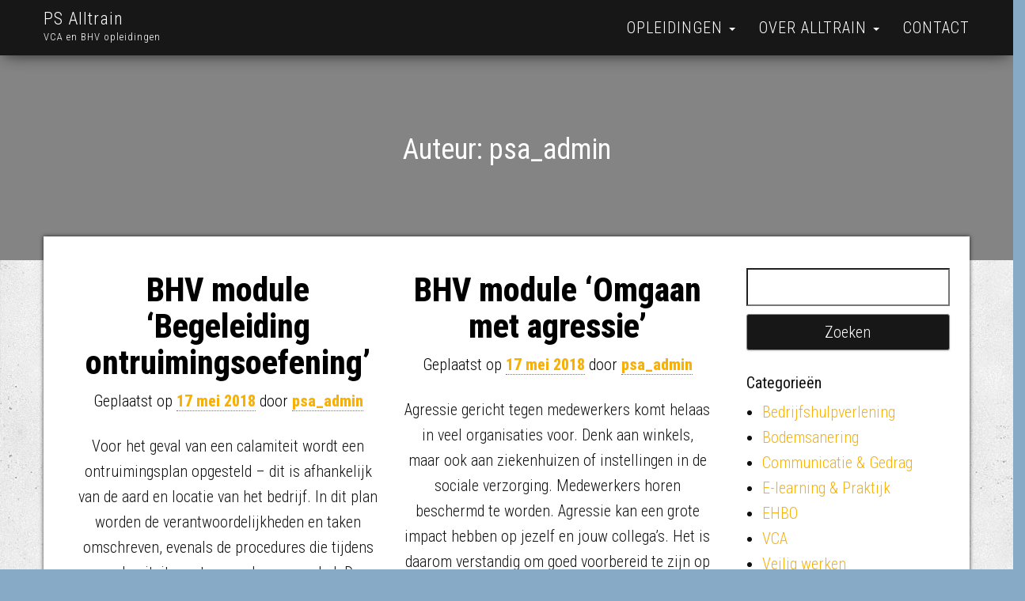

--- FILE ---
content_type: text/html; charset=UTF-8
request_url: http://psalltrain.nl/author/psa_admin/
body_size: 9687
content:
<!DOCTYPE html>
<html lang="nl-NL">
    <head>
        <meta http-equiv="content-type" content="text/html; charset=UTF-8" />
        <meta http-equiv="X-UA-Compatible" content="IE=edge">
        <meta name="viewport" content="width=device-width, initial-scale=1">
        <link rel="pingback" href="http://psalltrain.nl/xmlrpc.php" />
        <title>psa_admin &#8211; PS Alltrain</title>
<meta name='robots' content='max-image-preview:large' />
<link rel='dns-prefetch' href='//fonts.googleapis.com' />
<link rel="alternate" type="application/rss+xml" title="PS Alltrain &raquo; feed" href="http://psalltrain.nl/feed/" />
<link rel="alternate" type="application/rss+xml" title="PS Alltrain &raquo; reacties feed" href="http://psalltrain.nl/comments/feed/" />
<link rel="alternate" type="application/rss+xml" title="PS Alltrain &raquo; berichten door psa_admin feed" href="http://psalltrain.nl/author/psa_admin/feed/" />
<style id='wp-img-auto-sizes-contain-inline-css' type='text/css'>
img:is([sizes=auto i],[sizes^="auto," i]){contain-intrinsic-size:3000px 1500px}
/*# sourceURL=wp-img-auto-sizes-contain-inline-css */
</style>
<style id='wp-emoji-styles-inline-css' type='text/css'>

	img.wp-smiley, img.emoji {
		display: inline !important;
		border: none !important;
		box-shadow: none !important;
		height: 1em !important;
		width: 1em !important;
		margin: 0 0.07em !important;
		vertical-align: -0.1em !important;
		background: none !important;
		padding: 0 !important;
	}
/*# sourceURL=wp-emoji-styles-inline-css */
</style>
<link rel='stylesheet' id='wp-block-library-css' href='http://psalltrain.nl/wp-includes/css/dist/block-library/style.min.css?ver=6.9' type='text/css' media='all' />
<style id='classic-theme-styles-inline-css' type='text/css'>
/*! This file is auto-generated */
.wp-block-button__link{color:#fff;background-color:#32373c;border-radius:9999px;box-shadow:none;text-decoration:none;padding:calc(.667em + 2px) calc(1.333em + 2px);font-size:1.125em}.wp-block-file__button{background:#32373c;color:#fff;text-decoration:none}
/*# sourceURL=/wp-includes/css/classic-themes.min.css */
</style>
<style id='global-styles-inline-css' type='text/css'>
:root{--wp--preset--aspect-ratio--square: 1;--wp--preset--aspect-ratio--4-3: 4/3;--wp--preset--aspect-ratio--3-4: 3/4;--wp--preset--aspect-ratio--3-2: 3/2;--wp--preset--aspect-ratio--2-3: 2/3;--wp--preset--aspect-ratio--16-9: 16/9;--wp--preset--aspect-ratio--9-16: 9/16;--wp--preset--color--black: #000000;--wp--preset--color--cyan-bluish-gray: #abb8c3;--wp--preset--color--white: #ffffff;--wp--preset--color--pale-pink: #f78da7;--wp--preset--color--vivid-red: #cf2e2e;--wp--preset--color--luminous-vivid-orange: #ff6900;--wp--preset--color--luminous-vivid-amber: #fcb900;--wp--preset--color--light-green-cyan: #7bdcb5;--wp--preset--color--vivid-green-cyan: #00d084;--wp--preset--color--pale-cyan-blue: #8ed1fc;--wp--preset--color--vivid-cyan-blue: #0693e3;--wp--preset--color--vivid-purple: #9b51e0;--wp--preset--gradient--vivid-cyan-blue-to-vivid-purple: linear-gradient(135deg,rgb(6,147,227) 0%,rgb(155,81,224) 100%);--wp--preset--gradient--light-green-cyan-to-vivid-green-cyan: linear-gradient(135deg,rgb(122,220,180) 0%,rgb(0,208,130) 100%);--wp--preset--gradient--luminous-vivid-amber-to-luminous-vivid-orange: linear-gradient(135deg,rgb(252,185,0) 0%,rgb(255,105,0) 100%);--wp--preset--gradient--luminous-vivid-orange-to-vivid-red: linear-gradient(135deg,rgb(255,105,0) 0%,rgb(207,46,46) 100%);--wp--preset--gradient--very-light-gray-to-cyan-bluish-gray: linear-gradient(135deg,rgb(238,238,238) 0%,rgb(169,184,195) 100%);--wp--preset--gradient--cool-to-warm-spectrum: linear-gradient(135deg,rgb(74,234,220) 0%,rgb(151,120,209) 20%,rgb(207,42,186) 40%,rgb(238,44,130) 60%,rgb(251,105,98) 80%,rgb(254,248,76) 100%);--wp--preset--gradient--blush-light-purple: linear-gradient(135deg,rgb(255,206,236) 0%,rgb(152,150,240) 100%);--wp--preset--gradient--blush-bordeaux: linear-gradient(135deg,rgb(254,205,165) 0%,rgb(254,45,45) 50%,rgb(107,0,62) 100%);--wp--preset--gradient--luminous-dusk: linear-gradient(135deg,rgb(255,203,112) 0%,rgb(199,81,192) 50%,rgb(65,88,208) 100%);--wp--preset--gradient--pale-ocean: linear-gradient(135deg,rgb(255,245,203) 0%,rgb(182,227,212) 50%,rgb(51,167,181) 100%);--wp--preset--gradient--electric-grass: linear-gradient(135deg,rgb(202,248,128) 0%,rgb(113,206,126) 100%);--wp--preset--gradient--midnight: linear-gradient(135deg,rgb(2,3,129) 0%,rgb(40,116,252) 100%);--wp--preset--font-size--small: 13px;--wp--preset--font-size--medium: 20px;--wp--preset--font-size--large: 36px;--wp--preset--font-size--x-large: 42px;--wp--preset--spacing--20: 0.44rem;--wp--preset--spacing--30: 0.67rem;--wp--preset--spacing--40: 1rem;--wp--preset--spacing--50: 1.5rem;--wp--preset--spacing--60: 2.25rem;--wp--preset--spacing--70: 3.38rem;--wp--preset--spacing--80: 5.06rem;--wp--preset--shadow--natural: 6px 6px 9px rgba(0, 0, 0, 0.2);--wp--preset--shadow--deep: 12px 12px 50px rgba(0, 0, 0, 0.4);--wp--preset--shadow--sharp: 6px 6px 0px rgba(0, 0, 0, 0.2);--wp--preset--shadow--outlined: 6px 6px 0px -3px rgb(255, 255, 255), 6px 6px rgb(0, 0, 0);--wp--preset--shadow--crisp: 6px 6px 0px rgb(0, 0, 0);}:where(.is-layout-flex){gap: 0.5em;}:where(.is-layout-grid){gap: 0.5em;}body .is-layout-flex{display: flex;}.is-layout-flex{flex-wrap: wrap;align-items: center;}.is-layout-flex > :is(*, div){margin: 0;}body .is-layout-grid{display: grid;}.is-layout-grid > :is(*, div){margin: 0;}:where(.wp-block-columns.is-layout-flex){gap: 2em;}:where(.wp-block-columns.is-layout-grid){gap: 2em;}:where(.wp-block-post-template.is-layout-flex){gap: 1.25em;}:where(.wp-block-post-template.is-layout-grid){gap: 1.25em;}.has-black-color{color: var(--wp--preset--color--black) !important;}.has-cyan-bluish-gray-color{color: var(--wp--preset--color--cyan-bluish-gray) !important;}.has-white-color{color: var(--wp--preset--color--white) !important;}.has-pale-pink-color{color: var(--wp--preset--color--pale-pink) !important;}.has-vivid-red-color{color: var(--wp--preset--color--vivid-red) !important;}.has-luminous-vivid-orange-color{color: var(--wp--preset--color--luminous-vivid-orange) !important;}.has-luminous-vivid-amber-color{color: var(--wp--preset--color--luminous-vivid-amber) !important;}.has-light-green-cyan-color{color: var(--wp--preset--color--light-green-cyan) !important;}.has-vivid-green-cyan-color{color: var(--wp--preset--color--vivid-green-cyan) !important;}.has-pale-cyan-blue-color{color: var(--wp--preset--color--pale-cyan-blue) !important;}.has-vivid-cyan-blue-color{color: var(--wp--preset--color--vivid-cyan-blue) !important;}.has-vivid-purple-color{color: var(--wp--preset--color--vivid-purple) !important;}.has-black-background-color{background-color: var(--wp--preset--color--black) !important;}.has-cyan-bluish-gray-background-color{background-color: var(--wp--preset--color--cyan-bluish-gray) !important;}.has-white-background-color{background-color: var(--wp--preset--color--white) !important;}.has-pale-pink-background-color{background-color: var(--wp--preset--color--pale-pink) !important;}.has-vivid-red-background-color{background-color: var(--wp--preset--color--vivid-red) !important;}.has-luminous-vivid-orange-background-color{background-color: var(--wp--preset--color--luminous-vivid-orange) !important;}.has-luminous-vivid-amber-background-color{background-color: var(--wp--preset--color--luminous-vivid-amber) !important;}.has-light-green-cyan-background-color{background-color: var(--wp--preset--color--light-green-cyan) !important;}.has-vivid-green-cyan-background-color{background-color: var(--wp--preset--color--vivid-green-cyan) !important;}.has-pale-cyan-blue-background-color{background-color: var(--wp--preset--color--pale-cyan-blue) !important;}.has-vivid-cyan-blue-background-color{background-color: var(--wp--preset--color--vivid-cyan-blue) !important;}.has-vivid-purple-background-color{background-color: var(--wp--preset--color--vivid-purple) !important;}.has-black-border-color{border-color: var(--wp--preset--color--black) !important;}.has-cyan-bluish-gray-border-color{border-color: var(--wp--preset--color--cyan-bluish-gray) !important;}.has-white-border-color{border-color: var(--wp--preset--color--white) !important;}.has-pale-pink-border-color{border-color: var(--wp--preset--color--pale-pink) !important;}.has-vivid-red-border-color{border-color: var(--wp--preset--color--vivid-red) !important;}.has-luminous-vivid-orange-border-color{border-color: var(--wp--preset--color--luminous-vivid-orange) !important;}.has-luminous-vivid-amber-border-color{border-color: var(--wp--preset--color--luminous-vivid-amber) !important;}.has-light-green-cyan-border-color{border-color: var(--wp--preset--color--light-green-cyan) !important;}.has-vivid-green-cyan-border-color{border-color: var(--wp--preset--color--vivid-green-cyan) !important;}.has-pale-cyan-blue-border-color{border-color: var(--wp--preset--color--pale-cyan-blue) !important;}.has-vivid-cyan-blue-border-color{border-color: var(--wp--preset--color--vivid-cyan-blue) !important;}.has-vivid-purple-border-color{border-color: var(--wp--preset--color--vivid-purple) !important;}.has-vivid-cyan-blue-to-vivid-purple-gradient-background{background: var(--wp--preset--gradient--vivid-cyan-blue-to-vivid-purple) !important;}.has-light-green-cyan-to-vivid-green-cyan-gradient-background{background: var(--wp--preset--gradient--light-green-cyan-to-vivid-green-cyan) !important;}.has-luminous-vivid-amber-to-luminous-vivid-orange-gradient-background{background: var(--wp--preset--gradient--luminous-vivid-amber-to-luminous-vivid-orange) !important;}.has-luminous-vivid-orange-to-vivid-red-gradient-background{background: var(--wp--preset--gradient--luminous-vivid-orange-to-vivid-red) !important;}.has-very-light-gray-to-cyan-bluish-gray-gradient-background{background: var(--wp--preset--gradient--very-light-gray-to-cyan-bluish-gray) !important;}.has-cool-to-warm-spectrum-gradient-background{background: var(--wp--preset--gradient--cool-to-warm-spectrum) !important;}.has-blush-light-purple-gradient-background{background: var(--wp--preset--gradient--blush-light-purple) !important;}.has-blush-bordeaux-gradient-background{background: var(--wp--preset--gradient--blush-bordeaux) !important;}.has-luminous-dusk-gradient-background{background: var(--wp--preset--gradient--luminous-dusk) !important;}.has-pale-ocean-gradient-background{background: var(--wp--preset--gradient--pale-ocean) !important;}.has-electric-grass-gradient-background{background: var(--wp--preset--gradient--electric-grass) !important;}.has-midnight-gradient-background{background: var(--wp--preset--gradient--midnight) !important;}.has-small-font-size{font-size: var(--wp--preset--font-size--small) !important;}.has-medium-font-size{font-size: var(--wp--preset--font-size--medium) !important;}.has-large-font-size{font-size: var(--wp--preset--font-size--large) !important;}.has-x-large-font-size{font-size: var(--wp--preset--font-size--x-large) !important;}
:where(.wp-block-post-template.is-layout-flex){gap: 1.25em;}:where(.wp-block-post-template.is-layout-grid){gap: 1.25em;}
:where(.wp-block-term-template.is-layout-flex){gap: 1.25em;}:where(.wp-block-term-template.is-layout-grid){gap: 1.25em;}
:where(.wp-block-columns.is-layout-flex){gap: 2em;}:where(.wp-block-columns.is-layout-grid){gap: 2em;}
:root :where(.wp-block-pullquote){font-size: 1.5em;line-height: 1.6;}
/*# sourceURL=global-styles-inline-css */
</style>
<link rel='stylesheet' id='contact-form-7-css' href='http://psalltrain.nl/wp-content/plugins/contact-form-7/includes/css/styles.css?ver=6.1.4' type='text/css' media='all' />
<link rel='stylesheet' id='bootstrap-css' href='http://psalltrain.nl/wp-content/themes/bulk/css/bootstrap.css?ver=3.3.7' type='text/css' media='all' />
<link rel='stylesheet' id='bulk-stylesheet-css' href='http://psalltrain.nl/wp-content/themes/bulk/style.css?ver=6.9' type='text/css' media='all' />
<link rel='stylesheet' id='bulk-shop-style-css' href='http://psalltrain.nl/wp-content/themes/bulk-shop/style.css?ver=6.9' type='text/css' media='all' />
<link rel='stylesheet' id='bulk-fonts-css' href='https://fonts.googleapis.com/css?family=Roboto+Condensed%3A300%2C300i%2C400%2C400i%2C600%2C600i%2C800%2C800i&#038;subset=latin%2Clatin-ext' type='text/css' media='all' />
<link rel='stylesheet' id='font-awesome-css' href='http://psalltrain.nl/wp-content/plugins/elementor/assets/lib/font-awesome/css/font-awesome.min.css?ver=4.7.0' type='text/css' media='all' />
<script type="text/javascript" src="http://psalltrain.nl/wp-includes/js/jquery/jquery.min.js?ver=3.7.1" id="jquery-core-js"></script>
<script type="text/javascript" src="http://psalltrain.nl/wp-includes/js/jquery/jquery-migrate.min.js?ver=3.4.1" id="jquery-migrate-js"></script>
<link rel="https://api.w.org/" href="http://psalltrain.nl/wp-json/" /><link rel="alternate" title="JSON" type="application/json" href="http://psalltrain.nl/wp-json/wp/v2/users/1" /><link rel="EditURI" type="application/rsd+xml" title="RSD" href="http://psalltrain.nl/xmlrpc.php?rsd" />
<meta name="generator" content="WordPress 6.9" />
<meta name="generator" content="Elementor 3.34.2; features: additional_custom_breakpoints; settings: css_print_method-external, google_font-enabled, font_display-auto">
			<style>
				.e-con.e-parent:nth-of-type(n+4):not(.e-lazyloaded):not(.e-no-lazyload),
				.e-con.e-parent:nth-of-type(n+4):not(.e-lazyloaded):not(.e-no-lazyload) * {
					background-image: none !important;
				}
				@media screen and (max-height: 1024px) {
					.e-con.e-parent:nth-of-type(n+3):not(.e-lazyloaded):not(.e-no-lazyload),
					.e-con.e-parent:nth-of-type(n+3):not(.e-lazyloaded):not(.e-no-lazyload) * {
						background-image: none !important;
					}
				}
				@media screen and (max-height: 640px) {
					.e-con.e-parent:nth-of-type(n+2):not(.e-lazyloaded):not(.e-no-lazyload),
					.e-con.e-parent:nth-of-type(n+2):not(.e-lazyloaded):not(.e-no-lazyload) * {
						background-image: none !important;
					}
				}
			</style>
			<style type="text/css" id="custom-background-css">
body.custom-background { background-color: #87abc6; background-image: url("http://psalltrain.nl/wp-content/uploads/2018/05/achtergrond.jpg"); background-position: left top; background-size: auto; background-repeat: repeat; background-attachment: scroll; }
</style>
	<link rel="icon" href="http://psalltrain.nl/wp-content/uploads/2018/05/Pointer-Services-Icon.png" sizes="32x32" />
<link rel="icon" href="http://psalltrain.nl/wp-content/uploads/2018/05/Pointer-Services-Icon.png" sizes="192x192" />
<link rel="apple-touch-icon" href="http://psalltrain.nl/wp-content/uploads/2018/05/Pointer-Services-Icon.png" />
<meta name="msapplication-TileImage" content="http://psalltrain.nl/wp-content/uploads/2018/05/Pointer-Services-Icon.png" />
		<style type="text/css" id="wp-custom-css">
			body {
	font-size: 20px;
	color: #101010;
}
h2 {
	font-size: 26px;
}
h3 {
	font-size: 20px;
}
body .top-header {
	min-height: 140px;
	background-color: #538dad;
}
body .top-header .post-meta {
	display: none;
}
body .page-header {
	font-weight: normal;
	font-size: 42px;
}
body ul.dropdown-menu {
	border-top: none !important;
	background-color: #538dad;
}
body .single-footer {
	display: none;
}
ul.card {
	display: inline-block;
	vertical-align:top;
	width: 45%;
	background-color: #eeeeee;
	margin: 10px;
	padding: 5px 0 10px 15px;
	font-size: 15px;
	color: black;
	position: relative;
	border-radius: 10px;
	clear: right;
}
ul.card h2 {
	font-weight: normal;
	margin-top: 10px;
	font-size: 20px;
	color: #E78327;
}
ul.card li {
	margin-left: 20px;
}
ul.card img {
	position: absolute;
	top: 10px;
	right: 10px;
}
ul.card a {
	font-weight: 100;
	color: #735A92;
}		</style>
		    </head>
    <body id="blog" class="archive author author-psa_admin author-1 custom-background wp-theme-bulk wp-child-theme-bulk-shop elementor-default elementor-kit-185">
                <div class="main-menu">
	<nav id="site-navigation" class="navbar navbar-default navbar-fixed-top">     
		<div class="container">   
			<div class="navbar-header">
									<div id="main-menu-panel" class="open-panel" data-panel="main-menu-panel">
						<span></span>
						<span></span>
						<span></span>
					</div>
								<div class="site-header" >
					<div class="site-branding-logo">
											</div>
					<div class="site-branding-text navbar-brand">
													<p class="site-title"><a href="http://psalltrain.nl/" rel="home">PS Alltrain</a></p>
						
													<p class="site-description">
								VCA en BHV opleidingen							</p>
											</div><!-- .site-branding-text -->
				</div>
							</div>
			    
			<div class="menu-container"><ul id="menu-hoofdmenu" class="nav navbar-nav navbar-right"><li id="menu-item-54" class="menu-item menu-item-type-post_type menu-item-object-page menu-item-home menu-item-has-children menu-item-54 dropdown"><a title="Opleidingen" href="http://psalltrain.nl/" data-toggle="dropdown" class="dropdown-toggle">Opleidingen <span class="caret"></span></a>
<ul role="menu" class=" dropdown-menu">
	<li id="menu-item-52" class="menu-item menu-item-type-post_type menu-item-object-page menu-item-home menu-item-52"><a title="PS Alltrain: VCA en BHV opleidingen" href="http://psalltrain.nl/">PS Alltrain: VCA en BHV opleidingen</a></li>
	<li id="menu-item-53" class="menu-item menu-item-type-post_type menu-item-object-page menu-item-53"><a title="Subsidieregeling Praktijkleren" href="http://psalltrain.nl/subsidie/">Subsidieregeling Praktijkleren</a></li>
	<li id="menu-item-48" class="menu-item menu-item-type-post_type menu-item-object-page menu-item-48"><a title="Chauffeursdiploma Beroepsgoederenvervoer" href="http://psalltrain.nl/ccv/">Chauffeursdiploma Beroepsgoederenvervoer</a></li>
</ul>
</li>
<li id="menu-item-62" class="menu-item menu-item-type-post_type menu-item-object-page menu-item-has-children menu-item-62 dropdown"><a title="Over Alltrain" href="http://psalltrain.nl/alltrain/" data-toggle="dropdown" class="dropdown-toggle">Over Alltrain <span class="caret"></span></a>
<ul role="menu" class=" dropdown-menu">
	<li id="menu-item-47" class="menu-item menu-item-type-post_type menu-item-object-page menu-item-47"><a title="Wie zijn wij?" href="http://psalltrain.nl/alltrain/">Wie zijn wij?</a></li>
	<li id="menu-item-50" class="menu-item menu-item-type-post_type menu-item-object-page menu-item-50"><a title="MVO" href="http://psalltrain.nl/maatschappelijk-verantwoord-ondernemen/">MVO</a></li>
	<li id="menu-item-65" class="menu-item menu-item-type-post_type menu-item-object-page menu-item-65"><a title="Routebeschrijving" href="http://psalltrain.nl/routebeschrijving/">Routebeschrijving</a></li>
</ul>
</li>
<li id="menu-item-51" class="menu-item menu-item-type-post_type menu-item-object-page menu-item-51"><a title="Contact" href="http://psalltrain.nl/ps-alltrain-opleidingen/">Contact</a></li>
</ul></div>		</div>    
	</nav> 
</div>
        <div class="page-area">	
 

	<header class="archive-page-header container-fluid text-center">
		<div class="container">
			<h1 class="page-title">Auteur: <span>psa_admin</span></h1>		</div>
	</header><!-- .page-header -->

<div id="bulk-content" class="container main-container" role="main">
<!-- start content container -->
<div class="row">

	<div class="col-md-9">
		<article>
	<div class="post-170 post type-post status-publish format-standard hentry category-bedrijfshulpverlening">                    
			
		<div class="main-content text-center">
			<h2 class="page-header h1">                                
				<a href="http://psalltrain.nl/bhv-module-begeleiding-ontruimingsoefening/" title="BHV module &#8216;Begeleiding ontruimingsoefening&#8217;" rel="bookmark">
					BHV module &#8216;Begeleiding ontruimingsoefening&#8217;				</a>                            
			</h2>
			<div class="post-meta">
								<span class="posted-on">Geplaatst op <a href="http://psalltrain.nl/bhv-module-begeleiding-ontruimingsoefening/" rel="bookmark"><time class="entry-date published updated" datetime="2018-05-17T23:37:33+00:00">17 mei 2018</time></a></span><span class="byline"> door <a href="http://psalltrain.nl/author/psa_admin/">psa_admin</a></span>			</div><!-- .single-entry-summary -->
			<div class="content-inner">                                                      
				<div class="single-entry-summary">
					<p>Voor het geval van een calamiteit wordt een ontruimingsplan opgesteld &#8211; dit is afhankelijk van de aard en locatie van het bedrijf. In dit plan worden de verantwoordelijkheden en taken omschreven, evenals de procedures die tijdens een calamiteit moeten worden opgevolgd. Door een ontruimingsplan kunnen BHV&#8217;ers snel actie ondernemen en de aanwezige personen in veiligheid [&hellip;]</p>
					<div class="entry-footer"><div class="cat-links"><span class="space-right">Categorie:</span><a href="http://psalltrain.nl/category/bedrijfshulpverlening/">Bedrijfshulpverlening</a></div></div>				</div><!-- .single-entry-summary -->
				<a class="btn btn-default btn-lg" href="http://psalltrain.nl/bhv-module-begeleiding-ontruimingsoefening/" > 
					Meer lezen				</a>
			</div>                                                             
		</div>                   
	</div>
</article>
<article>
	<div class="post-168 post type-post status-publish format-standard hentry category-bedrijfshulpverlening">                    
			
		<div class="main-content text-center">
			<h2 class="page-header h1">                                
				<a href="http://psalltrain.nl/bhv-module-omgaan-met-agressie/" title="BHV module &#8216;Omgaan met agressie&#8217;" rel="bookmark">
					BHV module &#8216;Omgaan met agressie&#8217;				</a>                            
			</h2>
			<div class="post-meta">
								<span class="posted-on">Geplaatst op <a href="http://psalltrain.nl/bhv-module-omgaan-met-agressie/" rel="bookmark"><time class="entry-date published updated" datetime="2018-05-17T23:36:31+00:00">17 mei 2018</time></a></span><span class="byline"> door <a href="http://psalltrain.nl/author/psa_admin/">psa_admin</a></span>			</div><!-- .single-entry-summary -->
			<div class="content-inner">                                                      
				<div class="single-entry-summary">
					<p>Agressie gericht tegen medewerkers komt helaas in veel organisaties voor. Denk aan winkels, maar ook aan ziekenhuizen of instellingen in de sociale verzorging. Medewerkers horen beschermd te worden. Agressie kan een grote impact hebben op jezelf en jouw collega&#8217;s. Het is daarom verstandig om goed voorbereid te zijn op mogelijke vormen van agressie. Trainingsprogramma De [&hellip;]</p>
					<div class="entry-footer"><div class="cat-links"><span class="space-right">Categorie:</span><a href="http://psalltrain.nl/category/bedrijfshulpverlening/">Bedrijfshulpverlening</a></div></div>				</div><!-- .single-entry-summary -->
				<a class="btn btn-default btn-lg" href="http://psalltrain.nl/bhv-module-omgaan-met-agressie/" > 
					Meer lezen				</a>
			</div>                                                             
		</div>                   
	</div>
</article>
<article>
	<div class="post-166 post type-post status-publish format-standard hentry category-bedrijfshulpverlening">                    
			
		<div class="main-content text-center">
			<h2 class="page-header h1">                                
				<a href="http://psalltrain.nl/bhv-module-ontruiming-en-communicatie/" title="BHV module &#8216;Ontruiming en communicatie&#8217;" rel="bookmark">
					BHV module &#8216;Ontruiming en communicatie&#8217;				</a>                            
			</h2>
			<div class="post-meta">
								<span class="posted-on">Geplaatst op <a href="http://psalltrain.nl/bhv-module-ontruiming-en-communicatie/" rel="bookmark"><time class="entry-date published updated" datetime="2018-05-17T23:35:26+00:00">17 mei 2018</time></a></span><span class="byline"> door <a href="http://psalltrain.nl/author/psa_admin/">psa_admin</a></span>			</div><!-- .single-entry-summary -->
			<div class="content-inner">                                                      
				<div class="single-entry-summary">
					<p>De BHV module &#8216;Ontruiming en communicatie&#8217; is bedoeld voor personen die BHV&#8217;er willen worden, maar die al in het bezit zijn van een geldig diploma &#8216;Eerste Hulp&#8217; van het Oranje Kruis. Deze deelnemers kunnen ontheffing krijgen voor de module &#8216;Eerste Hulp&#8217; maar komen wel in aanmerking voor een compleet BHV certificaat. Trainingsprogramma Tijdens de module [&hellip;]</p>
					<div class="entry-footer"><div class="cat-links"><span class="space-right">Categorie:</span><a href="http://psalltrain.nl/category/bedrijfshulpverlening/">Bedrijfshulpverlening</a></div></div>				</div><!-- .single-entry-summary -->
				<a class="btn btn-default btn-lg" href="http://psalltrain.nl/bhv-module-ontruiming-en-communicatie/" > 
					Meer lezen				</a>
			</div>                                                             
		</div>                   
	</div>
</article>
<article>
	<div class="post-164 post type-post status-publish format-standard hentry category-bedrijfshulpverlening">                    
			
		<div class="main-content text-center">
			<h2 class="page-header h1">                                
				<a href="http://psalltrain.nl/bhv-module-levensreddende-eerste-hulp-leh/" title="BHV module &#8216;Levensreddende Eerste Hulp (LEH)&#8217;" rel="bookmark">
					BHV module &#8216;Levensreddende Eerste Hulp (LEH)&#8217;				</a>                            
			</h2>
			<div class="post-meta">
								<span class="posted-on">Geplaatst op <a href="http://psalltrain.nl/bhv-module-levensreddende-eerste-hulp-leh/" rel="bookmark"><time class="entry-date published updated" datetime="2018-05-17T23:34:24+00:00">17 mei 2018</time></a></span><span class="byline"> door <a href="http://psalltrain.nl/author/psa_admin/">psa_admin</a></span>			</div><!-- .single-entry-summary -->
			<div class="content-inner">                                                      
				<div class="single-entry-summary">
					<p>In de BHV module &#8216;Levensreddende Eerste Hulp (LEH)&#8217; leer je om gevaarlijke situaties te herkennen, de juiste noodzakelijke verzorging te bieden aan slachtoffers en adequaat te handelen. Na het volgen van de module kan de BHV&#8217;er optreden bij een ongeval. Trainingsprogramma De volgende onderwerpen worden tijdens de module besproken: &#8211; ademhalingsstoornissen &#8211; bewustzijnstoornissen &#8211; bloedsomloopstoornissen [&hellip;]</p>
					<div class="entry-footer"><div class="cat-links"><span class="space-right">Categorie:</span><a href="http://psalltrain.nl/category/bedrijfshulpverlening/">Bedrijfshulpverlening</a></div></div>				</div><!-- .single-entry-summary -->
				<a class="btn btn-default btn-lg" href="http://psalltrain.nl/bhv-module-levensreddende-eerste-hulp-leh/" > 
					Meer lezen				</a>
			</div>                                                             
		</div>                   
	</div>
</article>
<article>
	<div class="post-162 post type-post status-publish format-standard hentry category-bedrijfshulpverlening">                    
			
		<div class="main-content text-center">
			<h2 class="page-header h1">                                
				<a href="http://psalltrain.nl/bhv-module-brand/" title="BHV module &#8216;Brand&#8217;" rel="bookmark">
					BHV module &#8216;Brand&#8217;				</a>                            
			</h2>
			<div class="post-meta">
								<span class="posted-on">Geplaatst op <a href="http://psalltrain.nl/bhv-module-brand/" rel="bookmark"><time class="entry-date published updated" datetime="2018-05-17T23:33:07+00:00">17 mei 2018</time></a></span><span class="byline"> door <a href="http://psalltrain.nl/author/psa_admin/">psa_admin</a></span>			</div><!-- .single-entry-summary -->
			<div class="content-inner">                                                      
				<div class="single-entry-summary">
					<p>De BHV module &#8216;Brand&#8217; is bestemd voor BHV&#8217;ers waarvan verwacht wordt dat ze handelend optreden bij een beginennde brand, dat ze communiceren met professionele hulpdiensten en dat ze op een verantwoorde manier het pand/gebouw ontruimen. Schrijf u dan nu in voor deze opleiding. Alltrain verzorgt het gehele traject: van opleiding tot certificaat. Trainingsprogramma Onderwerpen die [&hellip;]</p>
					<div class="entry-footer"><div class="cat-links"><span class="space-right">Categorie:</span><a href="http://psalltrain.nl/category/bedrijfshulpverlening/">Bedrijfshulpverlening</a></div></div>				</div><!-- .single-entry-summary -->
				<a class="btn btn-default btn-lg" href="http://psalltrain.nl/bhv-module-brand/" > 
					Meer lezen				</a>
			</div>                                                             
		</div>                   
	</div>
</article>
<article>
	<div class="post-160 post type-post status-publish format-standard hentry category-bedrijfshulpverlening">                    
			
		<div class="main-content text-center">
			<h2 class="page-header h1">                                
				<a href="http://psalltrain.nl/opleiding-ploegleider-bedrijfshulpverlening-bhv/" title="Opleiding &#8216;Ploegleider bedrijfshulpverlening (BHV)&#8217;" rel="bookmark">
					Opleiding &#8216;Ploegleider bedrijfshulpverlening (BHV)&#8217;				</a>                            
			</h2>
			<div class="post-meta">
								<span class="posted-on">Geplaatst op <a href="http://psalltrain.nl/opleiding-ploegleider-bedrijfshulpverlening-bhv/" rel="bookmark"><time class="entry-date published updated" datetime="2018-05-17T23:31:57+00:00">17 mei 2018</time></a></span><span class="byline"> door <a href="http://psalltrain.nl/author/psa_admin/">psa_admin</a></span>			</div><!-- .single-entry-summary -->
			<div class="content-inner">                                                      
				<div class="single-entry-summary">
					<p>Tijdens een onverwachtse situatie is het noodzakelijk dat er door een Ploegleider BHV op een juiste en efficiënte wijze leiding wordt gegeven aan een groep BHV&#8217;ers. Daarnaast is het van belang dat een Ploegleider BHV zorgt voor een geoefende ploeg BHV&#8217;ers. Wie beschikt over een geldig basisdiploma BHV, en zich binnen de organisatie bezighoudt met [&hellip;]</p>
					<div class="entry-footer"><div class="cat-links"><span class="space-right">Categorie:</span><a href="http://psalltrain.nl/category/bedrijfshulpverlening/">Bedrijfshulpverlening</a></div></div>				</div><!-- .single-entry-summary -->
				<a class="btn btn-default btn-lg" href="http://psalltrain.nl/opleiding-ploegleider-bedrijfshulpverlening-bhv/" > 
					Meer lezen				</a>
			</div>                                                             
		</div>                   
	</div>
</article>
<article>
	<div class="post-158 post type-post status-publish format-standard hentry category-e-learning-praktijk">                    
			
		<div class="main-content text-center">
			<h2 class="page-header h1">                                
				<a href="http://psalltrain.nl/e-learning-praktijk-veilig-werken-met-de-heftruck/" title="e-Learning &#038; Praktijk &#8216;Veilig werken met de heftruck&#8217;" rel="bookmark">
					e-Learning &#038; Praktijk &#8216;Veilig werken met de heftruck&#8217;				</a>                            
			</h2>
			<div class="post-meta">
								<span class="posted-on">Geplaatst op <a href="http://psalltrain.nl/e-learning-praktijk-veilig-werken-met-de-heftruck/" rel="bookmark"><time class="entry-date published updated" datetime="2018-05-17T23:30:36+00:00">17 mei 2018</time></a></span><span class="byline"> door <a href="http://psalltrain.nl/author/psa_admin/">psa_admin</a></span>			</div><!-- .single-entry-summary -->
			<div class="content-inner">                                                      
				<div class="single-entry-summary">
					<p>Via de e-Learning &#8216;Veilig werken met de heftruck&#8217; kunnen medewerkers die een heftruck besturen &#8211; en beschikken over enige ervaring &#8211; op een eenvoudige manier de theorie via internet doornemen. Trainingsprogramma Onderwerpen die tijdens deze E-Learning &#8216;Veilig werken met de heftruck&#8217; worden besproken, zijn: &#8211; basiskennis van de machines &#8211; zwaartekracht en balans &#8211; heftrucks [&hellip;]</p>
					<div class="entry-footer"><div class="cat-links"><span class="space-right">Categorie:</span><a href="http://psalltrain.nl/category/e-learning-praktijk/">E-learning &amp; Praktijk</a></div></div>				</div><!-- .single-entry-summary -->
				<a class="btn btn-default btn-lg" href="http://psalltrain.nl/e-learning-praktijk-veilig-werken-met-de-heftruck/" > 
					Meer lezen				</a>
			</div>                                                             
		</div>                   
	</div>
</article>
<article>
	<div class="post-155 post type-post status-publish format-standard hentry category-e-learning-praktijk">                    
			
		<div class="main-content text-center">
			<h2 class="page-header h1">                                
				<a href="http://psalltrain.nl/e-learning-veilig-werken-met-de-heftruck/" title="e-Learning &#8216;Veilig werken met de heftruck&#8217;" rel="bookmark">
					e-Learning &#8216;Veilig werken met de heftruck&#8217;				</a>                            
			</h2>
			<div class="post-meta">
								<span class="posted-on">Geplaatst op <a href="http://psalltrain.nl/e-learning-veilig-werken-met-de-heftruck/" rel="bookmark"><time class="entry-date published updated" datetime="2018-05-17T23:29:13+00:00">17 mei 2018</time></a></span><span class="byline"> door <a href="http://psalltrain.nl/author/psa_admin/">psa_admin</a></span>			</div><!-- .single-entry-summary -->
			<div class="content-inner">                                                      
				<div class="single-entry-summary">
					<p>Via de e-Learning &#8216;Veilig werken met de heftruck&#8217; kunnen medewerkers die een heftruck besturen &#8211; en beschikken over enige ervaring &#8211; op een eenvoudige manier de theorie via internet doornemen. Trainingsprogramma Onderwerpen die tijdens deze E-Learning &#8216;Veilig werken met de heftruck&#8217; worden besproken, zijn: &#8211; basiskennis van de machines &#8211; zwaartekracht en balans &#8211; heftrucks [&hellip;]</p>
					<div class="entry-footer"><div class="cat-links"><span class="space-right">Categorie:</span><a href="http://psalltrain.nl/category/e-learning-praktijk/">E-learning &amp; Praktijk</a></div></div>				</div><!-- .single-entry-summary -->
				<a class="btn btn-default btn-lg" href="http://psalltrain.nl/e-learning-veilig-werken-met-de-heftruck/" > 
					Meer lezen				</a>
			</div>                                                             
		</div>                   
	</div>
</article>
<article>
	<div class="post-153 post type-post status-publish format-standard hentry category-e-learning-praktijk">                    
			
		<div class="main-content text-center">
			<h2 class="page-header h1">                                
				<a href="http://psalltrain.nl/e-learning-examen-vca/" title="e-Learning &#038; Examen &#8216;VCA&#8217;" rel="bookmark">
					e-Learning &#038; Examen &#8216;VCA&#8217;				</a>                            
			</h2>
			<div class="post-meta">
								<span class="posted-on">Geplaatst op <a href="http://psalltrain.nl/e-learning-examen-vca/" rel="bookmark"><time class="entry-date published updated" datetime="2018-05-17T23:27:40+00:00">17 mei 2018</time></a></span><span class="byline"> door <a href="http://psalltrain.nl/author/psa_admin/">psa_admin</a></span>			</div><!-- .single-entry-summary -->
			<div class="content-inner">                                                      
				<div class="single-entry-summary">
					<p>Naast de klassikale opleiding &#8216;Basisveiligheid VCA (B-VCA)&#8217;, kunt u ook via een zelfstudie op internet het VCA-diploma halen. Wilt u leren hoe u op een juiste manier maatregelen kunt treffen om veilig te werken? Schrijf u dan nu in voor de opleiding &#8216;e-Learning &amp; Examen VCA&#8217;. Alltrain verzorgt voor u het gehele traject. Trainingsprogramma Onderwerpen [&hellip;]</p>
					<div class="entry-footer"><div class="cat-links"><span class="space-right">Categorie:</span><a href="http://psalltrain.nl/category/e-learning-praktijk/">E-learning &amp; Praktijk</a></div></div>				</div><!-- .single-entry-summary -->
				<a class="btn btn-default btn-lg" href="http://psalltrain.nl/e-learning-examen-vca/" > 
					Meer lezen				</a>
			</div>                                                             
		</div>                   
	</div>
</article>
<article>
	<div class="post-150 post type-post status-publish format-standard hentry category-e-learning-praktijk">                    
			
		<div class="main-content text-center">
			<h2 class="page-header h1">                                
				<a href="http://psalltrain.nl/e-learning-vca/" title="e-Learning &#8216;VCA&#8217;" rel="bookmark">
					e-Learning &#8216;VCA&#8217;				</a>                            
			</h2>
			<div class="post-meta">
								<span class="posted-on">Geplaatst op <a href="http://psalltrain.nl/e-learning-vca/" rel="bookmark"><time class="entry-date published updated" datetime="2018-05-17T23:26:23+00:00">17 mei 2018</time></a></span><span class="byline"> door <a href="http://psalltrain.nl/author/psa_admin/">psa_admin</a></span>			</div><!-- .single-entry-summary -->
			<div class="content-inner">                                                      
				<div class="single-entry-summary">
					<p>Naast de klassikale opleiding &#8216;Basisveiligheid VCA (B-VCA)&#8217;, kunt u ook via een zelfstudie op internet het VCA-diploma halen. Wilt u leren hoe u op een juiste manier maatregelen kunt treffen om veilig te werken? Schrijf u dan nu in voor de opleiding &#8216;e-Learning VCA&#8217;. Alltrain verzorgt voor u het gehele traject. Trainingsprogramma Onderwerpen die worden [&hellip;]</p>
					<div class="entry-footer"><div class="cat-links"><span class="space-right">Categorie:</span><a href="http://psalltrain.nl/category/e-learning-praktijk/">E-learning &amp; Praktijk</a></div></div>				</div><!-- .single-entry-summary -->
				<a class="btn btn-default btn-lg" href="http://psalltrain.nl/e-learning-vca/" > 
					Meer lezen				</a>
			</div>                                                             
		</div>                   
	</div>
</article>

	<nav class="navigation pagination" aria-label="Berichten paginering">
		<h2 class="screen-reader-text">Berichten paginering</h2>
		<div class="nav-links"><span aria-current="page" class="page-numbers current">1</span>
<a class="page-numbers" href="http://psalltrain.nl/author/psa_admin/page/2/">2</a>
<span class="page-numbers dots">&hellip;</span>
<a class="page-numbers" href="http://psalltrain.nl/author/psa_admin/page/5/">5</a>
<a class="next page-numbers" href="http://psalltrain.nl/author/psa_admin/page/2/">Volgende</a></div>
	</nav>
	</div>

		<aside id="sidebar" class="col-md-3" role="complementary">
		<div id="search-2" class="widget widget_search"><form role="search" method="get" id="searchform" class="searchform" action="http://psalltrain.nl/">
				<div>
					<label class="screen-reader-text" for="s">Zoeken naar:</label>
					<input type="text" value="" name="s" id="s" />
					<input type="submit" id="searchsubmit" value="Zoeken" />
				</div>
			</form></div><div id="categories-2" class="widget widget_categories"><h3 class="widget-title">Categorieën</h3>
			<ul>
					<li class="cat-item cat-item-3"><a href="http://psalltrain.nl/category/bedrijfshulpverlening/">Bedrijfshulpverlening</a>
</li>
	<li class="cat-item cat-item-7"><a href="http://psalltrain.nl/category/bodemsanering/">Bodemsanering</a>
</li>
	<li class="cat-item cat-item-8"><a href="http://psalltrain.nl/category/communicatie-gedrag/">Communicatie &amp; Gedrag</a>
</li>
	<li class="cat-item cat-item-9"><a href="http://psalltrain.nl/category/e-learning-praktijk/">E-learning &amp; Praktijk</a>
</li>
	<li class="cat-item cat-item-6"><a href="http://psalltrain.nl/category/ehbo/">EHBO</a>
</li>
	<li class="cat-item cat-item-2"><a href="http://psalltrain.nl/category/vca/">VCA</a>
</li>
	<li class="cat-item cat-item-4"><a href="http://psalltrain.nl/category/veilig-werken/">Veilig werken</a>
</li>
	<li class="cat-item cat-item-5"><a href="http://psalltrain.nl/category/veiligheid-bewustwording/">Veiligheid &amp; Bewustwording</a>
</li>
			</ul>

			</div>	</aside>

</div>
<!-- end content container -->

 
</div>
<footer id="colophon" class="footer-credits container-fluid row">
	<div class="container">
	<p class="footer-credits-text text-center">&copy; Pointer Services</p>
	</div>	
</footer>
<!-- end main container -->
</div>
<script type="speculationrules">
{"prefetch":[{"source":"document","where":{"and":[{"href_matches":"/*"},{"not":{"href_matches":["/wp-*.php","/wp-admin/*","/wp-content/uploads/*","/wp-content/*","/wp-content/plugins/*","/wp-content/themes/bulk-shop/*","/wp-content/themes/bulk/*","/*\\?(.+)"]}},{"not":{"selector_matches":"a[rel~=\"nofollow\"]"}},{"not":{"selector_matches":".no-prefetch, .no-prefetch a"}}]},"eagerness":"conservative"}]}
</script>
			<script>
				const lazyloadRunObserver = () => {
					const lazyloadBackgrounds = document.querySelectorAll( `.e-con.e-parent:not(.e-lazyloaded)` );
					const lazyloadBackgroundObserver = new IntersectionObserver( ( entries ) => {
						entries.forEach( ( entry ) => {
							if ( entry.isIntersecting ) {
								let lazyloadBackground = entry.target;
								if( lazyloadBackground ) {
									lazyloadBackground.classList.add( 'e-lazyloaded' );
								}
								lazyloadBackgroundObserver.unobserve( entry.target );
							}
						});
					}, { rootMargin: '200px 0px 200px 0px' } );
					lazyloadBackgrounds.forEach( ( lazyloadBackground ) => {
						lazyloadBackgroundObserver.observe( lazyloadBackground );
					} );
				};
				const events = [
					'DOMContentLoaded',
					'elementor/lazyload/observe',
				];
				events.forEach( ( event ) => {
					document.addEventListener( event, lazyloadRunObserver );
				} );
			</script>
			<script type="text/javascript" src="http://psalltrain.nl/wp-includes/js/dist/hooks.min.js?ver=dd5603f07f9220ed27f1" id="wp-hooks-js"></script>
<script type="text/javascript" src="http://psalltrain.nl/wp-includes/js/dist/i18n.min.js?ver=c26c3dc7bed366793375" id="wp-i18n-js"></script>
<script type="text/javascript" id="wp-i18n-js-after">
/* <![CDATA[ */
wp.i18n.setLocaleData( { 'text direction\u0004ltr': [ 'ltr' ] } );
//# sourceURL=wp-i18n-js-after
/* ]]> */
</script>
<script type="text/javascript" src="http://psalltrain.nl/wp-content/plugins/contact-form-7/includes/swv/js/index.js?ver=6.1.4" id="swv-js"></script>
<script type="text/javascript" id="contact-form-7-js-translations">
/* <![CDATA[ */
( function( domain, translations ) {
	var localeData = translations.locale_data[ domain ] || translations.locale_data.messages;
	localeData[""].domain = domain;
	wp.i18n.setLocaleData( localeData, domain );
} )( "contact-form-7", {"translation-revision-date":"2025-11-30 09:13:36+0000","generator":"GlotPress\/4.0.3","domain":"messages","locale_data":{"messages":{"":{"domain":"messages","plural-forms":"nplurals=2; plural=n != 1;","lang":"nl"},"This contact form is placed in the wrong place.":["Dit contactformulier staat op de verkeerde plek."],"Error:":["Fout:"]}},"comment":{"reference":"includes\/js\/index.js"}} );
//# sourceURL=contact-form-7-js-translations
/* ]]> */
</script>
<script type="text/javascript" id="contact-form-7-js-before">
/* <![CDATA[ */
var wpcf7 = {
    "api": {
        "root": "http:\/\/psalltrain.nl\/wp-json\/",
        "namespace": "contact-form-7\/v1"
    }
};
//# sourceURL=contact-form-7-js-before
/* ]]> */
</script>
<script type="text/javascript" src="http://psalltrain.nl/wp-content/plugins/contact-form-7/includes/js/index.js?ver=6.1.4" id="contact-form-7-js"></script>
<script type="text/javascript" src="http://psalltrain.nl/wp-content/themes/bulk/js/bootstrap.min.js?ver=3.3.7" id="bootstrap-js"></script>
<script type="text/javascript" src="http://psalltrain.nl/wp-content/themes/bulk/js/customscript.js?ver=1.0.10" id="bulk-theme-js-js"></script>
<script id="wp-emoji-settings" type="application/json">
{"baseUrl":"https://s.w.org/images/core/emoji/17.0.2/72x72/","ext":".png","svgUrl":"https://s.w.org/images/core/emoji/17.0.2/svg/","svgExt":".svg","source":{"concatemoji":"http://psalltrain.nl/wp-includes/js/wp-emoji-release.min.js?ver=6.9"}}
</script>
<script type="module">
/* <![CDATA[ */
/*! This file is auto-generated */
const a=JSON.parse(document.getElementById("wp-emoji-settings").textContent),o=(window._wpemojiSettings=a,"wpEmojiSettingsSupports"),s=["flag","emoji"];function i(e){try{var t={supportTests:e,timestamp:(new Date).valueOf()};sessionStorage.setItem(o,JSON.stringify(t))}catch(e){}}function c(e,t,n){e.clearRect(0,0,e.canvas.width,e.canvas.height),e.fillText(t,0,0);t=new Uint32Array(e.getImageData(0,0,e.canvas.width,e.canvas.height).data);e.clearRect(0,0,e.canvas.width,e.canvas.height),e.fillText(n,0,0);const a=new Uint32Array(e.getImageData(0,0,e.canvas.width,e.canvas.height).data);return t.every((e,t)=>e===a[t])}function p(e,t){e.clearRect(0,0,e.canvas.width,e.canvas.height),e.fillText(t,0,0);var n=e.getImageData(16,16,1,1);for(let e=0;e<n.data.length;e++)if(0!==n.data[e])return!1;return!0}function u(e,t,n,a){switch(t){case"flag":return n(e,"\ud83c\udff3\ufe0f\u200d\u26a7\ufe0f","\ud83c\udff3\ufe0f\u200b\u26a7\ufe0f")?!1:!n(e,"\ud83c\udde8\ud83c\uddf6","\ud83c\udde8\u200b\ud83c\uddf6")&&!n(e,"\ud83c\udff4\udb40\udc67\udb40\udc62\udb40\udc65\udb40\udc6e\udb40\udc67\udb40\udc7f","\ud83c\udff4\u200b\udb40\udc67\u200b\udb40\udc62\u200b\udb40\udc65\u200b\udb40\udc6e\u200b\udb40\udc67\u200b\udb40\udc7f");case"emoji":return!a(e,"\ud83e\u1fac8")}return!1}function f(e,t,n,a){let r;const o=(r="undefined"!=typeof WorkerGlobalScope&&self instanceof WorkerGlobalScope?new OffscreenCanvas(300,150):document.createElement("canvas")).getContext("2d",{willReadFrequently:!0}),s=(o.textBaseline="top",o.font="600 32px Arial",{});return e.forEach(e=>{s[e]=t(o,e,n,a)}),s}function r(e){var t=document.createElement("script");t.src=e,t.defer=!0,document.head.appendChild(t)}a.supports={everything:!0,everythingExceptFlag:!0},new Promise(t=>{let n=function(){try{var e=JSON.parse(sessionStorage.getItem(o));if("object"==typeof e&&"number"==typeof e.timestamp&&(new Date).valueOf()<e.timestamp+604800&&"object"==typeof e.supportTests)return e.supportTests}catch(e){}return null}();if(!n){if("undefined"!=typeof Worker&&"undefined"!=typeof OffscreenCanvas&&"undefined"!=typeof URL&&URL.createObjectURL&&"undefined"!=typeof Blob)try{var e="postMessage("+f.toString()+"("+[JSON.stringify(s),u.toString(),c.toString(),p.toString()].join(",")+"));",a=new Blob([e],{type:"text/javascript"});const r=new Worker(URL.createObjectURL(a),{name:"wpTestEmojiSupports"});return void(r.onmessage=e=>{i(n=e.data),r.terminate(),t(n)})}catch(e){}i(n=f(s,u,c,p))}t(n)}).then(e=>{for(const n in e)a.supports[n]=e[n],a.supports.everything=a.supports.everything&&a.supports[n],"flag"!==n&&(a.supports.everythingExceptFlag=a.supports.everythingExceptFlag&&a.supports[n]);var t;a.supports.everythingExceptFlag=a.supports.everythingExceptFlag&&!a.supports.flag,a.supports.everything||((t=a.source||{}).concatemoji?r(t.concatemoji):t.wpemoji&&t.twemoji&&(r(t.twemoji),r(t.wpemoji)))});
//# sourceURL=http://psalltrain.nl/wp-includes/js/wp-emoji-loader.min.js
/* ]]> */
</script>

</body>
</html>
